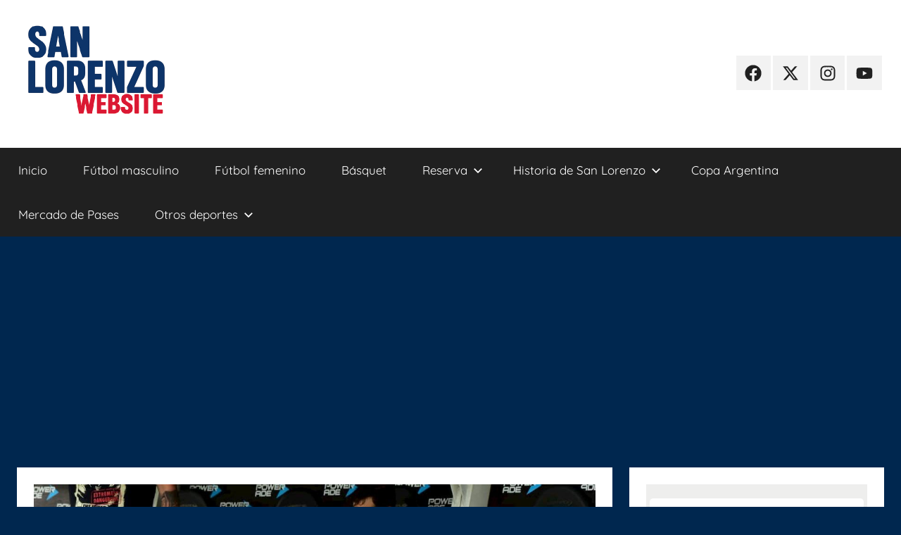

--- FILE ---
content_type: text/html; charset=utf-8
request_url: https://www.google.com/recaptcha/api2/aframe
body_size: 267
content:
<!DOCTYPE HTML><html><head><meta http-equiv="content-type" content="text/html; charset=UTF-8"></head><body><script nonce="CDlHYL0JVoYK7U8uqsnsXg">/** Anti-fraud and anti-abuse applications only. See google.com/recaptcha */ try{var clients={'sodar':'https://pagead2.googlesyndication.com/pagead/sodar?'};window.addEventListener("message",function(a){try{if(a.source===window.parent){var b=JSON.parse(a.data);var c=clients[b['id']];if(c){var d=document.createElement('img');d.src=c+b['params']+'&rc='+(localStorage.getItem("rc::a")?sessionStorage.getItem("rc::b"):"");window.document.body.appendChild(d);sessionStorage.setItem("rc::e",parseInt(sessionStorage.getItem("rc::e")||0)+1);localStorage.setItem("rc::h",'1768866932486');}}}catch(b){}});window.parent.postMessage("_grecaptcha_ready", "*");}catch(b){}</script></body></html>

--- FILE ---
content_type: application/javascript; charset=utf-8
request_url: https://fundingchoicesmessages.google.com/f/AGSKWxUKxbnuki5QFshT0ipk6JVj_JhcOkcDsChULGkT3yeNxRdy9TC9HwC0CvBhb5qyN2l43F_n4vKpupSn6QB8aSOTnEOW1e0YQYYo5rg73zxen3ZMMa1pJcVmZXwSSN2IIenlW8KBt7yfPmlaUUf70gTxsEJMclgDgtI8YEmwm64cYeYqfGXP9iJtbyDB/__advert_label./adreload?/ad/select?.tv/adl./advtemplate_
body_size: -1289
content:
window['928d733e-6ed4-41ae-b4b0-9d61dfdbc173'] = true;

--- FILE ---
content_type: application/javascript; charset=utf-8
request_url: https://fundingchoicesmessages.google.com/f/AGSKWxW42rZ9OTCdejCq9CAKuKzadXqbmbeCSsEjoVbDMPYH7beaq6JRMefXq3REc31X4ZfhLjwosTKqaQTYzhy3gTQfOlZhnlNIbC76GCa7B46JK8vSI0FzeVbDS8hVFcl-v0MRVi-FnA==?fccs=W251bGwsbnVsbCxudWxsLG51bGwsbnVsbCxudWxsLFsxNzY4ODY2OTMyLDc3MDAwMDAwMF0sbnVsbCxudWxsLG51bGwsW251bGwsWzcsNiw5XSxudWxsLDIsbnVsbCwiZW4iLG51bGwsbnVsbCxudWxsLG51bGwsbnVsbCwxXSwiaHR0cHM6Ly9zYW5sb3Jlbnpvd2Vic2l0ZS5jb20uYXIvZGlyaWdlbmNpYS1jb21pZW56YS1hLXRyYWJhamFyLXBhcmEtcXVlLXJlZ3Jlc2VuLWxvcy1qdWdhZG9yZXMtcXVlLWVzdGFuLWVuLWVsLWV4dHJhbmplcm8vIixudWxsLFtbOCwiTTlsa3pVYVpEc2ciXSxbOSwiZW4tVVMiXSxbMTksIjIiXSxbMTcsIlswXSJdLFsyNCwiIl0sWzI5LCJmYWxzZSJdXV0
body_size: 218
content:
if (typeof __googlefc.fcKernelManager.run === 'function') {"use strict";this.default_ContributorServingResponseClientJs=this.default_ContributorServingResponseClientJs||{};(function(_){var window=this;
try{
var np=function(a){this.A=_.t(a)};_.u(np,_.J);var op=function(a){this.A=_.t(a)};_.u(op,_.J);op.prototype.getWhitelistStatus=function(){return _.F(this,2)};var pp=function(a){this.A=_.t(a)};_.u(pp,_.J);var qp=_.Zc(pp),rp=function(a,b,c){this.B=a;this.j=_.A(b,np,1);this.l=_.A(b,_.Nk,3);this.F=_.A(b,op,4);a=this.B.location.hostname;this.D=_.Dg(this.j,2)&&_.O(this.j,2)!==""?_.O(this.j,2):a;a=new _.Og(_.Ok(this.l));this.C=new _.bh(_.q.document,this.D,a);this.console=null;this.o=new _.jp(this.B,c,a)};
rp.prototype.run=function(){if(_.O(this.j,3)){var a=this.C,b=_.O(this.j,3),c=_.dh(a),d=new _.Ug;b=_.fg(d,1,b);c=_.C(c,1,b);_.hh(a,c)}else _.eh(this.C,"FCNEC");_.lp(this.o,_.A(this.l,_.Ae,1),this.l.getDefaultConsentRevocationText(),this.l.getDefaultConsentRevocationCloseText(),this.l.getDefaultConsentRevocationAttestationText(),this.D);_.mp(this.o,_.F(this.F,1),this.F.getWhitelistStatus());var e;a=(e=this.B.googlefc)==null?void 0:e.__executeManualDeployment;a!==void 0&&typeof a==="function"&&_.Qo(this.o.G,
"manualDeploymentApi")};var sp=function(){};sp.prototype.run=function(a,b,c){var d;return _.v(function(e){d=qp(b);(new rp(a,d,c)).run();return e.return({})})};_.Rk(7,new sp);
}catch(e){_._DumpException(e)}
}).call(this,this.default_ContributorServingResponseClientJs);
// Google Inc.

//# sourceURL=/_/mss/boq-content-ads-contributor/_/js/k=boq-content-ads-contributor.ContributorServingResponseClientJs.en_US.M9lkzUaZDsg.es5.O/d=1/exm=ad_blocking_detection_executable,kernel_loader,loader_js_executable,web_iab_tcf_v2_signal_executable/ed=1/rs=AJlcJMzanTQvnnVdXXtZinnKRQ21NfsPog/m=cookie_refresh_executable
__googlefc.fcKernelManager.run('\x5b\x5b\x5b7,\x22\x5b\x5bnull,\\\x22sanlorenzowebsite.com.ar\\\x22,\\\x22AKsRol8NXURYer0si0-qRTItZBzM_PofjZfN7Zl__yHrP8sQxg8X91Dzig6x_-zzMYh2BHuQpDgMEpXQeLyFFIYV7vtXUHTtFmyvYGUSkuPpUFsaAB9WH-u_Lg4l0o5u4sGh829FpgDrn4ts4aUF8_s1-zFcTGJ_7w\\\\u003d\\\\u003d\\\x22\x5d,null,\x5b\x5bnull,null,null,\\\x22https:\/\/fundingchoicesmessages.google.com\/f\/AGSKWxWfSXvpkj-seP-H2sXUEXXZhVJaQj_dIjVOJ5-FaBM3Je4SqOJnBTNNGuWEiiUF2WIaS4_O6vyfVZNzLNiXRlFHt-TIMTWRm2uphIrZ3f1ZXiIeP0_sgBpIst5cvRomXHvsizCSUw\\\\u003d\\\\u003d\\\x22\x5d,null,null,\x5bnull,null,null,\\\x22https:\/\/fundingchoicesmessages.google.com\/el\/AGSKWxWgx98ppzWindSex6u9_HnLCA5psxlzU3WDjE9lw_K7iiUFk2m8e6Sh9fmV9hymNpe2YwjGXDGT7Q527A7wWwvGb17XIKRnUqH7AQdd_-z3lMQK-n5wP9ydc87eix4X_-Za1vo6TA\\\\u003d\\\\u003d\\\x22\x5d,null,\x5bnull,\x5b7,6,9\x5d,null,2,null,\\\x22en\\\x22,null,null,null,null,null,1\x5d,null,\\\x22Privacy and cookie settings\\\x22,\\\x22Close\\\x22,null,null,null,\\\x22Managed by Google. Complies with IAB TCF. CMP ID: 300\\\x22\x5d,\x5b3,1\x5d\x5d\x22\x5d\x5d,\x5bnull,null,null,\x22https:\/\/fundingchoicesmessages.google.com\/f\/AGSKWxUpQ9uPtYBhT3jQsPjsLOeqFPtpl9bKzZLLM77iwkb30zLHKonDGSGYEWLUP3s7EEmL5EFllbyyRvYGHYVexISNe0Ewm91dTApT3Ao1yqBQww0UGiRRNXraM5fLsblFoXEQKwzw3w\\u003d\\u003d\x22\x5d\x5d');}